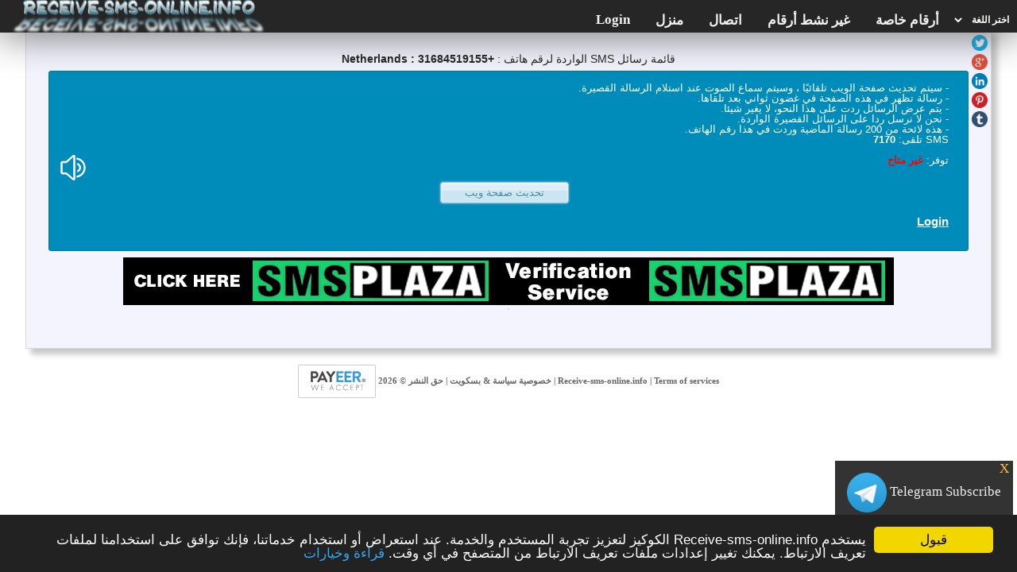

--- FILE ---
content_type: text/html; charset=UTF-8
request_url: http://ar.receive-sms-online.info/31684519155-Netherlands
body_size: 5358
content:
<!DOCTYPE html>
<html dir="rtl" lang="ar"><head>
<meta charset="utf-8">
<meta name="description" content="قراءة SMS: يرة على الانترنت حر | بدون تسجيل - 31684519155  : Netherlands - دون التسجيل ودون استخدام رقم هاتفك الشخصي."> 
<meta name="keywords" content="receive SMS,receive SMS online,free receive sms,receive free sms,receive no registration">
<meta name="viewport" content="width=device-width, initial-scale=1">
<meta property="og:title" content="Receive SMS Online for FREE | NO Registration: 31684519155" />
<meta property="og:type" content="website" />
<meta property="og:url" content="https://receive-sms-online.info/" />
<meta property="og:image" content="https://receive-sms-online.info/img/receive_sms.png" />
<title>تسلم رسالة قصيرة على الانترنت حر | بدون تسجيل - 31684519155</title>
<link href="/favicon.ico" rel="icon" type="image/x-icon" />
<link rel="stylesheet" type="text/css" href="css/default.css">
<link rel="stylesheet" type="text/css" href="css/xss.css">
<link rel="canonical" href="https://receive-sms-online.info">
<script type="cd548a9316ac120ec6134604-text/javascript" src="css/policy.php"></script>
<script type="cd548a9316ac120ec6134604-text/javascript" src="http://receive-sms-online.info/css/clipboard.min.js"></script>
 <script type="cd548a9316ac120ec6134604-text/javascript" src="//cdnjs.cloudflare.com/ajax/libs/jquery/1.10.2/jquery.js"></script>
<script type="cd548a9316ac120ec6134604-text/javascript" src="http://receive-sms-online.info/css/timeago.js"></script>
<script type="cd548a9316ac120ec6134604-text/javascript" src="http://receive-sms-online.info/css/timeago.min.js"></script>
<script type="cd548a9316ac120ec6134604-text/javascript" src="http://receive-sms-online.info/css/timeago.locales.min.js"></script>
<script async custom-element="amp-auto-ads" src="https://cdn.ampproject.org/v0/amp-auto-ads-0.1.js" type="cd548a9316ac120ec6134604-text/javascript"></script>
<!-- Google Tag Manager -->
<script type="cd548a9316ac120ec6134604-text/javascript">(function(w,d,s,l,i){w[l]=w[l]||[];w[l].push({'gtm.start':
new Date().getTime(),event:'gtm.js'});var f=d.getElementsByTagName(s)[0],
j=d.createElement(s),dl=l!='dataLayer'?'&l='+l:'';j.async=true;j.src=
'https://www.googletagmanager.com/gtm.js?id='+i+dl;f.parentNode.insertBefore(j,f);
})(window,document,'script','dataLayer','GTM-K5TJD2F');</script>
<!-- End Google Tag Manager -->
</head>
<body>
<style>
#account_delete {  background: none!important;  border: none;  padding: 0!important;  /*optional*/ font-size:15px; font-weight: bold; font-family: arial, sans-serif;  /*input has OS specific font-family*/  color:white;  text-decoration: none;  cursor: pointer;};
</style>
<!-- Google Tag Manager (noscript) -->
<noscript><iframe src="https://www.googletagmanager.com/ns.html?id=GTM-K5TJD2F"
height="0" width="0" style="display:none;visibility:hidden"></iframe></noscript>
<!-- End Google Tag Manager (noscript) -->
<script type="cd548a9316ac120ec6134604-text/javascript" src="advertisment.js"></script><amp-auto-ads type="adsense" data-ad-client="ca-pub-4371427440572181"></amp-auto-ads>
<div style="direction:ltr;margin-right:-10px;" id="social">
<ul>
<li><a rel="noreferrer" href="https://www.facebook.com/sharer/sharer.php?u=https%3A%2F%2Freceive-sms-online.info" target="_blank"><img src="https://receive-sms-online.info/img/Facebook%20Round.png" alt="Share on FaceBook" title="Share on FaceBook" height="20" width="20"></a></li>
<li><a rel="noreferrer" href="https://twitter.com/share?url=https%3A%2F%2Freceive-sms-online.info" target="_blank"><img src="https://receive-sms-online.info/img/Twitter%20round.png" alt="Tweet" title="Tweet" height="20" width="20"></a></li>
<li><a rel="noreferrer" href="https://plus.google.com/share?url=https%3A%2F%2Freceive-sms-online.info" target="_blank"><img src="https://receive-sms-online.info/img/Google%20plus%20round.png" alt="Google+" title="Google+" height="20" width="20"></a></li>
<li><a rel="noreferrer" href="https://www.linkedin.com/cws/share?url=https%3A%2F%2Freceive-sms-online.info" target="_blank"><img src="https://receive-sms-online.info/img/Linkedin%20round.png" alt="LinkedIn" title="LinkedIn" height="20" width="20"></a></li>
<li><a rel="noreferrer" href="https://www.pinterest.com/pin/create/button/?url=https%3A%2F%2Freceive-sms-online.info" target="_blank"><img src="https://receive-sms-online.info/img/Pinterest%20round.png" alt="Pin It" title="Pin It" height="20" width="20"></a></li>
<li><a rel="noreferrer" href="https://www.tumblr.com/share" title="Share on Tumblr" target="_blank"><img src="https://receive-sms-online.info/img/Tumblr%20round.png" alt="Share on Tumblr" title="Share on Tumblr" height="20" width="20"></a></li>
</ul>
<noscript><div style="position:absolute;top:50px;left:100px;background-color:black;color:red; font-size:16px;" >    Your browser does not support JavaScript!<br>Without JavaScript, this web page will not be displayed correctly!</div></noscript>
</div>

<!-- Google Tag Manager (noscript) -->
<noscript><iframe src="https://www.googletagmanager.com/ns.html?id=GTM-K5TJD2F"
height="0" width="0" style="display:none;visibility:hidden"></iframe></noscript>
<!-- End Google Tag Manager (noscript) -->
<a href="/" id="home-link">منزل</a>
<ul class="topnav">
<li aria-hidden="true" ></li>

<li><select title="Select your Language" id="formLanguage" onchange="if (!window.__cfRLUnblockHandlers) return false; if (this.value) window.location.href=this.value" data-cf-modified-cd548a9316ac120ec6134604-="">
  <option value="">اختر اللغة</option>
  <option value="https://receive-sms-online.info/31684519155-Netherlands">English</option>
  <option value="https://es.receive-sms-online.info/31684519155-Netherlands">Español</option>
  <option value="https://de.receive-sms-online.info/31684519155-Netherlands">Deutsche</option>
  <option value="https://ar.receive-sms-online.info/31684519155-Netherlands">العربية</option>
  <option value="https://fr.receive-sms-online.info/31684519155-Netherlands">Français</option>
  <option value="https://it.receive-sms-online.info/31684519155-Netherlands">Italiano</option>
  <option value="https://ru.receive-sms-online.info/31684519155-Netherlands">Pусский</option>
  <option value="https://ro.receive-sms-online.info/31684519155-Netherlands">Română</option>
</select></li>
<li><a href="privatenumbers.php">أرقام خاصة</a></li>
<li><a href="inactive-numbers.php">غير نشط أرقام</a></li>
<li><a href="contact.php">اتصال</a></li>
<li><a href="/">منزل</a></li>
<li class="icon"><a href="javascript:void(0);" onclick="if (!window.__cfRLUnblockHandlers) return false; myFunction()" data-cf-modified-cd548a9316ac120ec6134604-="">&#9776;</a></li>
<!-- <li><a rel="noreferrer" target="_blank" href="https://play.google.com/store/apps/details?id=com.smsreceive">Android APP</a></li> -->
<li><a href="login.php">Login</a></li></ul><div class="panel">

<h4 style="text-align:center;" > قائمة رسائل SMS الواردة لرقم هاتف : <strong><b id="btn" class="tooltip" data-clipboard-text="+31684519155" >+31684519155<span>Phone number copied!</span></b>  : Netherlands </strong></h4>
<h5>
<span class="alert-box [secondary radius round]"> - سيتم تحديث صفحة الويب تلقائيًا ، وسيتم سماع الصوت عند استلام الرسالة القصيرة.<br>
- رسالة تظهر في هذه الصفحة في غضون ثواني بعد تلقاها.<br>
- يتم عرض الرسائل ردت على هذا النحو، لا يغير شيئا.<br>
- نحن لا نرسل ردا على الرسائل القصيرة الواردة.<br>
- هذه لائحة من 200 رسالة الماضية وردت في هذا رقم الهاتف.<br>
<span class="text-right">SMS تلقى: <b id="total_">7170</b><br>
<br>
توفر: <b class="statut_offline">غير متاح</b></span><br><br><div align="left"><img id="snd" src="/img/sound_on.png"></div>
<div align="center"><button class="autorefresh" onClick="if (!window.__cfRLUnblockHandlers) return false; window.location.reload();" data-cf-modified-cd548a9316ac120ec6134604-="">تحديث صفحة ويب</button></div><div align="right"><p style="font-size:15px;font-weight:bold;color:white;"><a style="font-size:15px;font-weight: bold;color:white;" href="login.php">Login</a></p></div></span></h5>  <script type="cd548a9316ac120ec6134604-text/javascript">
if (document.getElementById("adv") != undefined)
{
}
else{
document.write('<div align="center"><a target="_blank" href="http://bit.ly/2vPm1Lr"><p><img src="/img/banner_smsplaza_block.png"></p></a></div>');
}
</script><div id="Loading" style="display:none;" align="center"><img height="100" width="100" src="img/loading.gif"/></div>
<div align="center">
<div class='login'></div>
<div></div>

<div style="width:100%">
</div>
</div> 
<div id="old_count" style="display:none">0</div>
<div id="sms_receive" ></div>
<div align="center"><a rel="noreferrer" target="_blank" href="http://bit.ly/2vPm1Lr"><img style="max-width:970px;ertical-align: middle;max-width: 100%;height: auto;width: auto\9; /* ie8 */" src="/smsplaza/img/banner.png" alt = "SMSplaza" title="SMSplaza" /></a></div>
<table id="msgs" align="center" >
 

</table>
</label>
</div>
<script type="cd548a9316ac120ec6134604-text/javascript">

function hideTooltip(btnn) {

  setTimeout(function() {
    	$('#btn span:last').css({   'display' : 'none' });
  }, 1000);
}

var clipboard2 = new ClipboardJS('#btn');
clipboard2.on('success', function(e) {
	$('#btn span:last').css({   'display' : 'inline',   'position' : 'absolute',   'color' : '#CC3333', 'border' : '1px solid #DCA',   'background' : '#FFFFCC'});
	hideTooltip('#btn span:last');
 });

clipboard2.on('error', function(e) {

})
</script>
<div id="bottom_footer" align="center" ><a href="/">Receive-sms-online.info</a> | <a href="terms.php">Terms of services</a> | <a href="privacy.php">خصوصية سياسة &amp; بسكويت</a> |  حق النشر &copy; 2026 <a rel="noreferrer" target="_blank" href="https://payeer.com/03935924"><img style="vertical-align: middle;" src="/img/payeer-logo.png" alt = "We accept Payeer" title="We accept Payeer" width="98" height="42" /></a></div>
<script type="cd548a9316ac120ec6134604-text/javascript">
function myFunction() {
    document.getElementsByClassName("topnav")[0].classList.toggle("responsive");
	var a = document.getElementById("home-link");
     if(a.style.zIndex == '999')a.style.zIndex = '1000';else a.style.zIndex = '999';
}
</script>
<script async src="https://www.googletagmanager.com/gtag/js?id=UA-48933097-1" type="cd548a9316ac120ec6134604-text/javascript"></script>
<script type="cd548a9316ac120ec6134604-text/javascript">
  window.dataLayer = window.dataLayer || [];
  function gtag(){dataLayer.push(arguments);}
  gtag('js', new Date());
  gtag('config', 'UA-48933097-1');
</script>
<script type="cd548a9316ac120ec6134604-text/javascript">
function setCookie(cname,cvalue,exdays) {
  var d = new Date();
  d.setTime(d.getTime() + (exdays*24*60*60*1000));
  var expires = "expires=" + d.toGMTString();
  document.cookie = cname + "=" + cvalue + ";" + expires + ";path=/;domain=.receive-sms-online.info;Secure;samesite=Lax;";

}
function getCookie(cname) {
  var name = cname + "=";
  var decodedCookie = decodeURIComponent(document.cookie);
  var ca = decodedCookie.split(';');
  for(var i = 0; i < ca.length; i++) {
    var c = ca[i];
    while (c.charAt(0) == ' ') {
      c = c.substring(1);
    }
    if (c.indexOf(name) == 0) {
      return c.substring(name.length, c.length);
    }
  }
  return "";
}

 var tlgrm = getCookie("tlgrm");

  if (tlgrm == "") {
    setCookie('tlgrm','1','1');
  }
 if (tlgrm == '0') {
   setCookie('tlgrm','0','1');
  }

  
function normal_close() {
document.getElementById("fixed").style.display = "none";
setCookie('tlgrm','0','1');
}

 var smsplaza = getCookie("smsplaza");

  if (smsplaza == "") {
    setCookie('smsplaza','1','2');
  }
 if (smsplaza == '0') {
   setCookie('smsplaza','0','2');
  }
  
	function smsplaza_close() {
document.getElementById('mt-4af0e90520abef88').style.display='none';	
//document.getElementById("promo-bar").innerHTML = "";
setCookie('smsplaza','0','2');
}
	</script>
	
<style>
#close {
  color: #ffbf45;
  display:inline;
  position: fixed;
  bottom: 120px;
  right: 10px;
}
#close:hover{
  color: #ff4545;
  font-weight: bold;
  cursor: pointer;
}
#fixed {
  font-size: 17px;
  color: #fff;
  position: fixed;
  bottom: 60px;
  right: 5px;
  background-color: #333;
  padding : 15px;
  vertical-align:middle;
  display:inline;
}
#fixed a {
    display: inline-block;
    color: #f2f2f2;
    text-align: center;
    text-decoration: none;
    transition: 0.3s;
    font-size: 17px;
	cursor: pointer;
}
#fixed a:hover { color:#669999; }

</style>


<div id="fixed">
<div id="close" onclick="if (!window.__cfRLUnblockHandlers) return false; normal_close();" data-cf-modified-cd548a9316ac120ec6134604-="">X</div>
 <a href="https://t.me/receivesmsonlineinfo" target="_blank">Telegram Subscribe
 <img style="vertical-align:middle; height: 50px; width: 50px;  display:inline;" title="Telegram channel subscribe" alt="Telegram channel subscribe" src="flags/telegram.png"></a>
</div>
<div style="overflow: hidden; height: 60px; left: 0px; position: fixed; width: 100%; z-index: 9002; display: block; transform: translateZ(1px); bottom: 0px;" class="mt-promo-bar mt-promo-bar--bottom mt-promo-bar--desktop" id="mt-4af0e90520abef88" data-95f623a22d03ec40="bottom" data-54a8660d488d0d53="0" data-49d8b73e63d503bd="60" data-792003653fb59c73="true" data-1bbc248cf3738e63="1"><div style="width: 100%; height: 100%; position: relative;">
<div style="overflow: hidden;height: 25px;width:25px;right:5px;position: absolute; background:none;border:none;z-index: 9002;display: block;cursor: pointer;" onclick="if (!window.__cfRLUnblockHandlers) return false; smsplaza_close()" data-cf-modified-cd548a9316ac120ec6134604-=""></div>
<iframe id="mt-167e8e69263e9559" src="/smsplaza/smsplaza.html" style="display: block; width:100%; height:100%; z-index: 2147483647; background-color: transparent;" allowtransparency="true" frameborder="0" scrolling="no" allowfullscreen=""></iframe></div></div>
<script src="/cdn-cgi/scripts/7d0fa10a/cloudflare-static/rocket-loader.min.js" data-cf-settings="cd548a9316ac120ec6134604-|49" defer></script><script defer src="https://static.cloudflareinsights.com/beacon.min.js/vcd15cbe7772f49c399c6a5babf22c1241717689176015" integrity="sha512-ZpsOmlRQV6y907TI0dKBHq9Md29nnaEIPlkf84rnaERnq6zvWvPUqr2ft8M1aS28oN72PdrCzSjY4U6VaAw1EQ==" data-cf-beacon='{"version":"2024.11.0","token":"82504516ea314411a2dedf5ad04ac36f","server_timing":{"name":{"cfCacheStatus":true,"cfEdge":true,"cfExtPri":true,"cfL4":true,"cfOrigin":true,"cfSpeedBrain":true},"location_startswith":null}}' crossorigin="anonymous"></script>
</body>
</html>

--- FILE ---
content_type: text/html
request_url: http://ar.receive-sms-online.info/smsplaza/smsplaza.html
body_size: 2925
content:
<!DOCTYPE html>
<html lang="en">
  <head>
    <meta charset="utf-8" />
    <meta
      name="viewport"
      content="width=device-width, initial-scale=1.0, maximum-scale=1.0, user-scalable=no"
    />
    <title>promo-bar | MaxTraffic</title>

    <link
      rel="stylesheet"
      type="text/css"
      href="https://assets.mxapis.com/css/serve-promo-bar-bc7356b268.css"
    />
    <script type="1511a7d74525a3fae8500986-text/javascript">
      var serve = {
        device: "desktop",
        uid: null,
        userId: 98,
        campaignId: 0,
        creativeId: 43376,
        websiteId: 113,
        adBackdrop: "rgba(0,0,0,0.8)",
        position: 5,
        width: 100,
        height: 60,
        type: "promo-bar",
        creative: JSON.parse(
          '{"id":43375,"type":"slider","position":"bottom","color":"transparent","colorLighter":"transparent","colorLight":"transparent","textColor":"transparent","title":"Subscribe to get best offers!","button":"Join","mobile_label":"Get Best Offers!","target_url":"http://bit.ly/2vPm1Lr","target_blank":true,"fields":[{"placeholder":"Email Address","name":"email","value":"","hidden":false}],"success_text":"You have successfully subscribed.","notify_emails":"","background_url":"/smsplaza/img/banner.png","height":60,"width":100,"slider_speed":14,"slider_reverse":true,"closeable":true,"mailigen_list_id":null,"mailerlite_list_id":null,"getresponse_list_id":null,"soundest_list_id":null,"automizy_list_id":0,"mailchimp_list_id":null,"activecampaign_list_id":null,"mautic_integration_enabled":false,"salesforce_integration_enabled":false,"link":false,"link_text":"","link_url":"","user_id":98}'
        ),
        urlIframeTemplate: "https://serve.mxapis.com/serve/iframe",
        campaignEndSeconds: 172800,
        ad_animation: "transition-3d-rotate-bottom",
        ad_close_animation: "1",
        send_ga: 1
      };

      var url = {
        click: "http://bit.ly/2vPm1Lr",
        subscribe: "https://serve.mxapis.com/serve/log/subscribe-promo",
        iframeTemplate: "//cdn.mxapis.com/serve/iframe"
      };
    </script>
  </head>

  <body>
    <script type="text/template" id="promo-bar-template">
      <svg style="position: absolute; width: 0; height: 0;" width="0" height="0" version="1.1" xmlns="http://www.w3.org/2000/svg" xmlns:xlink="http://www.w3.org/1999/xlink">
          <defs>
              <symbol id="icon-cross" viewBox="0 0 1024 1024">
                  <title>cross</title>
                  <path class="path1" d="M1014.662 822.66c-0.004-0.004-0.008-0.008-0.012-0.010l-310.644-310.65 310.644-310.65c0.004-0.004 0.008-0.006 0.012-0.010 3.344-3.346 5.762-7.254 7.312-11.416 4.246-11.376 1.824-24.682-7.324-33.83l-146.746-146.746c-9.148-9.146-22.45-11.566-33.828-7.32-4.16 1.55-8.070 3.968-11.418 7.31 0 0.004-0.004 0.006-0.008 0.010l-310.648 310.652-310.648-310.65c-0.004-0.004-0.006-0.006-0.010-0.010-3.346-3.342-7.254-5.76-11.414-7.31-11.38-4.248-24.682-1.826-33.83 7.32l-146.748 146.748c-9.148 9.148-11.568 22.452-7.322 33.828 1.552 4.16 3.97 8.072 7.312 11.416 0.004 0.002 0.006 0.006 0.010 0.010l310.65 310.648-310.65 310.652c-0.002 0.004-0.006 0.006-0.008 0.010-3.342 3.346-5.76 7.254-7.314 11.414-4.248 11.376-1.826 24.682 7.322 33.83l146.748 146.746c9.15 9.148 22.452 11.568 33.83 7.322 4.16-1.552 8.070-3.97 11.416-7.312 0.002-0.004 0.006-0.006 0.010-0.010l310.648-310.65 310.648 310.65c0.004 0.002 0.008 0.006 0.012 0.008 3.348 3.344 7.254 5.762 11.414 7.314 11.378 4.246 24.684 1.826 33.828-7.322l146.746-146.748c9.148-9.148 11.57-22.454 7.324-33.83-1.552-4.16-3.97-8.068-7.314-11.414z"></path>
              </symbol>
          </defs>
      </svg>
      <svg style="position: absolute; width: 0; height: 0;" width="0" height="0" version="1.1" xmlns="http://www.w3.org/2000/svg" xmlns:xlink="http://www.w3.org/1999/xlink">
          <defs>
              <symbol id="icon-branding" viewBox="0 0 164 164">
                  <title>branding</title>
                  <path d="M4.3,88.2c-0.6,0.1-3.5,0.6-3.5,0.6s0,0,0-20.3C25.3,64,58.5,46.1,86.1,26L74.5,12l55.2-9.2l-19.6,52.4L98.8,41.5C68.2,64.1,32.5,83.1,4.3,88.2z M1,118.4v50.1H31v-50.1H1z M81.1,78.3v90.2h30.1V78.3H81.1z M121.2,58.3v110.2h30.1V58.3H121.2z M41,98.4v70.1h30.1V98.4H41z"/>
              </symbol>
          </defs>
      </svg>
      <svg style="position: absolute; width: 0; height: 0;"width="512px" height="512px" version="1.1" xmlns="http://www.w3.org/2000/svg" xmlns:xlink="http://www.w3.org/1999/xlink">
          <defs>
              <symbol id="icon-slider-close" viewBox="0 0 212.982 212.982">
                  <title>slider-close</title>
                  <path style="fill-rule:evenodd;clip-rule:evenodd;" d="M131.804,106.491l75.936-75.936c6.99-6.99,6.99-18.323,0-25.312   c-6.99-6.99-18.322-6.99-25.312,0l-75.937,75.937L30.554,5.242c-6.99-6.99-18.322-6.99-25.312,0c-6.989,6.99-6.989,18.323,0,25.312   l75.937,75.936L5.242,182.427c-6.989,6.99-6.989,18.323,0,25.312c6.99,6.99,18.322,6.99,25.312,0l75.937-75.937l75.937,75.937   c6.989,6.99,18.322,6.99,25.312,0c6.99-6.99,6.99-18.322,0-25.312L131.804,106.491z"/></svg>
              </symbol>
          </defs>
      </svg>

      <style>{{ inlineStyle }}</style>
    		  
              <!-- Slider HTML -->
      <div class="bar-container {{ creative.position }} {{ creative.type }}" v-if="creative.type == 'slider'">

          <div :class="sliderImageClasses" :style="slideAnimation" id="slider-image">
              <a class="slider-target-url"  v-if="creative.target_url.length > 1" :target="[ creative.target_blank ? '_blank' : '_top' ]" href="{{ creative.target_url }}"></a>
          </div>
 <div v-if="creative.closeable" onclick="smsplaza_close();" class="close-button-slider desktop"><svg class="icon icon-slider-close"><use xlink:href="#icon-slider-close"></use></svg></div>
        
      </div>
    </script>

    <div id="promo-bar">
      <promo-bar></promo-bar>
    </div>
    <script src="https://assets.mxapis.com/js/serve-de6133cdb1.js" type="1511a7d74525a3fae8500986-text/javascript"></script>
	<script type="1511a7d74525a3fae8500986-text/javascript">
	function setCookie(cname,cvalue,exdays) {
  var d = new Date();
  d.setTime(d.getTime() + (exdays*24*60*60*1000));
  var expires = "expires=" + d.toGMTString();
  document.cookie = cname + "=" + cvalue + ";" + expires + ";path=/;domain=.receive-sms-online.info;Secure;samesite=Lax;";

}
	function smsplaza_close() {
document.getElementById("promo-bar").innerHTML = "";
setCookie('smsplaza','0','2');
}
	</script>
  <script src="/cdn-cgi/scripts/7d0fa10a/cloudflare-static/rocket-loader.min.js" data-cf-settings="1511a7d74525a3fae8500986-|49" defer></script><script defer src="https://static.cloudflareinsights.com/beacon.min.js/vcd15cbe7772f49c399c6a5babf22c1241717689176015" integrity="sha512-ZpsOmlRQV6y907TI0dKBHq9Md29nnaEIPlkf84rnaERnq6zvWvPUqr2ft8M1aS28oN72PdrCzSjY4U6VaAw1EQ==" data-cf-beacon='{"version":"2024.11.0","token":"82504516ea314411a2dedf5ad04ac36f","server_timing":{"name":{"cfCacheStatus":true,"cfEdge":true,"cfExtPri":true,"cfL4":true,"cfOrigin":true,"cfSpeedBrain":true},"location_startswith":null}}' crossorigin="anonymous"></script>
</body>
</html>
